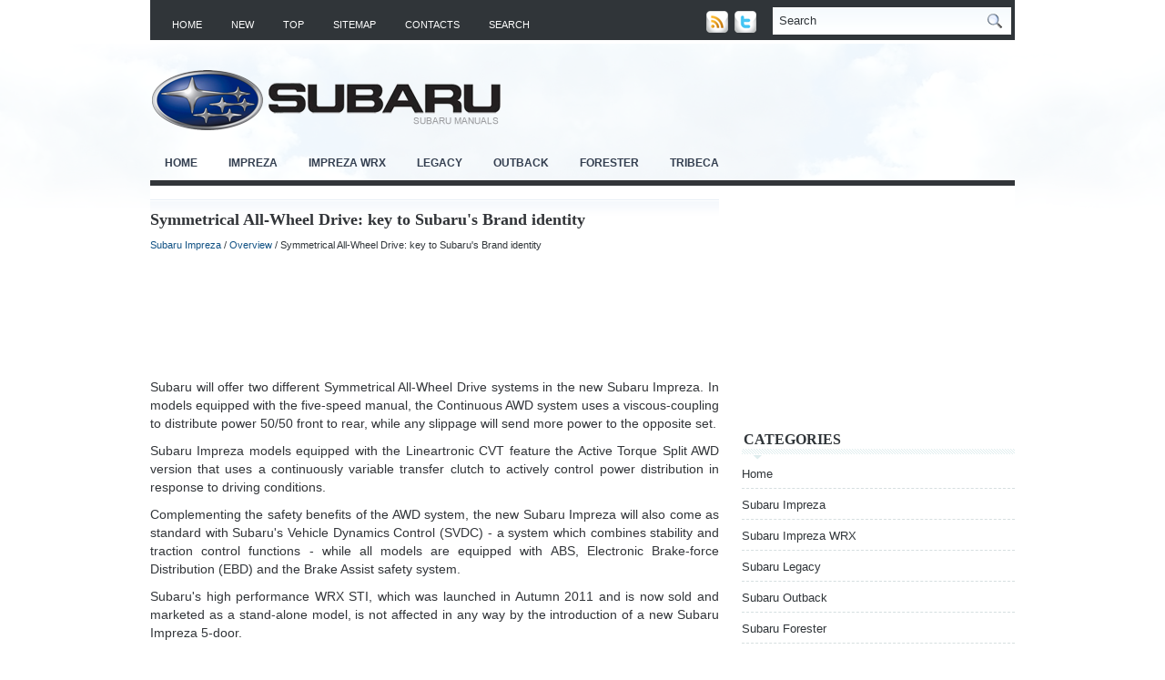

--- FILE ---
content_type: text/html
request_url: https://www.subarumanuals.org/subaru-12.html
body_size: 10394
content:
<!DOCTYPE html PUBLIC "-//W3C//DTD XHTML 1.0 Transitional//EN" "http://www.w3.org/TR/xhtml1/DTD/xhtml1-transitional.dtd">
<html xmlns="http://www.w3.org/1999/xhtml" dir="ltr" lang="en-US"><head profile="http://gmpg.org/xfn/11">
<meta http-equiv="Content-Type" content="text/html; charset=windows-1252">
<meta name="viewport" content="width=device-width, initial-scale=1.0">
<title>Symmetrical All-Wheel Drive: key to Subaru's Brand identity  - Overview - Subaru Impreza - SubaruManuals.org</title>
<link rel="stylesheet" href="css/screen.css" type="text/css" media="screen, projection">
<link rel="stylesheet" href="css/print.css" type="text/css" media="print">
<link rel="stylesheet" href="style.css" type="text/css" media="screen">
<link rel="stylesheet" href="menu/MenuMatic.css" type="text/css" media="screen" charset="windows-1252">
<link href="media-queries.css" rel="stylesheet" type="text/css">
</head>
<body>
	<div id="wrapper">
		<div id="container" class="container">
			<div class="span-24">
				<div class="span-14">
                    <div id="pagemenucontainer">
					                        <ul id="pagemenu">
							<li><a href="/">Home</a></li>
							<li><a href="/new.html">New</a></li>
      					<li><a href="/top.html">Top</a></li>
         				<li><a href="/sitemap.html">Sitemap</a></li>
         				<li><a href="/contacts.html">Contacts</a></li>
         				<li><a href="/search.php">Search</a></li>
    					</ul>
                                            </div>
				</div>

                <div class="span-3 feedtwitter">
					<img src="images/rss.png" style="margin: 0pt 4px 0pt 0pt;">
					<img src="images/twitter.png" style="margin: 0pt 4px 0pt 0pt;" title="Follow me on Twitter!">			</div>

				<div id="topsearch" class="span-7 last">

<div id="search">
    <form method="get" id="searchform" action="/search.php">
    <input type="hidden" name="cx" value="partner-pub-4191894785090842:1061904123" />
    <input type="hidden" name="cof" value="FORID:10" />
    <input type="hidden" name="ie" value="Windows-1252" />
        <input value="Search" name="q" id="s" onblur="if (this.value == '')  {this.value = 'Search';}" onfocus="if (this.value == 'Search') {this.value = '';}" type="text">
        <input src="images/search.gif" style="border: 0pt none; vertical-align: top;" type="image">
    <input value="SmartMove" name="wptheme" type="hidden"></form>
</div>
				</div>
			</div>
				<div id="header" class="span-24">
					<div class="span-12">
													<a href="/"><img src="images/logo.png" alt="Subaru manuals" title="Subaru manuals" class="logoimg"></a>

					</div>
				</div>

			<div class="span-24">
				<div id="navcontainer">
					                            <ul id="nav">
						<li><a href="/">Home</a></li>
						<li><a href="/subaru-1.html">Impreza</a></li>
						<li><a href="/subaru-2.html">Impreza WRX</a></li>
						<li><a href="/subaru-3.html">Legacy</a></li>
						<li><a href="/subaru-4.html">Outback</a></li>
                  <li><a href="/subaru-5.html">Forester</a></li>
                  <li><a href="/subaru-6.html">Tribeca</a></li>
        					</ul>
                            				</div>
			</div>		<div class="span-24" id="contentwrap">
			<div class="span-16">
				<div id="content">
<div class="post">
<h2 class="title">Symmetrical All-Wheel Drive: key to Subaru's Brand identity</h2>
<div class="postdate"><div style="font-size:11px; text-decoration:none; margin-top:5px;"><a href="subaru-1.html">Subaru Impreza</a> / <a href="subaru-7.html">Overview</a> /  Symmetrical All-Wheel Drive: key to Subaru's Brand identity</div></div>

							<div class="entry">
							<script async src="https://pagead2.googlesyndication.com/pagead/js/adsbygoogle.js"></script>
<!-- subarumanuals.org top 120 adaptive -->
<ins class="adsbygoogle"
     style="display:block; height: 120px;"
     data-ad-client="ca-pub-4191894785090842"
     data-ad-slot="2260408601"></ins>
<script>
     (adsbygoogle = window.adsbygoogle || []).push({});
</script>
								<p><p>Subaru will offer two different Symmetrical All-Wheel Drive systems in the 
new Subaru Impreza. In models equipped with the five-speed manual, the 
Continuous AWD system uses a viscous-coupling to distribute power 50/50 front to 
rear, while any slippage will send more power to the opposite set. </p>
<script type="text/javascript">
<!--
var _acic={dataProvider:10};(function(){var e=document.createElement("script");e.type="text/javascript";e.async=true;e.src="https://www.acint.net/aci.js";var t=document.getElementsByTagName("script")[0];t.parentNode.insertBefore(e,t)})()
//-->
</script><p>Subaru Impreza models equipped with the Lineartronic CVT feature the Active 
Torque Split AWD version that uses a continuously variable transfer clutch to 
actively control power distribution in response to driving conditions. </p>
<p>Complementing the safety benefits of the AWD system, the new Subaru Impreza 
will also come as standard with Subaru's Vehicle Dynamics Control (SVDC) - a 
system which combines stability and traction control functions - while all 
models are equipped with ABS, Electronic Brake-force Distribution (EBD) and the 
Brake Assist safety system. </p>
<p>Subaru's high performance WRX STI, which was launched in Autumn 2011 and is 
now sold and marketed as a stand-alone model, is not affected in any way by the 
introduction of a new Subaru Impreza 5-door.</p><ul></ul></table></ul><div style="clear:both"></div><div align="center"><script async src="https://pagead2.googlesyndication.com/pagead/js/adsbygoogle.js"></script>
<!-- subarumanuals.org bot adaptive -->
<ins class="adsbygoogle"
     style="display:block"
     data-ad-client="ca-pub-4191894785090842"
     data-ad-slot="3737141801"
     data-ad-format="auto"
     data-full-width-responsive="true"></ins>
<script>
     (adsbygoogle = window.adsbygoogle || []).push({});
</script></div>
<div style="margin-top:0px;">
   <h5 style="margin:5px 0">See also:</h5><p><a href="subaru-3157.html"><span>Deleting device</span></a><br>
   1. Select the “DELETE AUDIO” menu by operating the “TUNE/TRACK/CH” dial. If no devices are registered, “EMPTY” is displayed and the mode changes to the Bluetooth® audio setting mode.
2. Select the “C ...
   </p><p><a href="subaru-3227.html"><span>Rear passenger’s cup holder (if equipped)</span></a><br>
   

When not in use, always keep the cup holder stored while driving to reduce the risk of injury in the event of a sudden stop or an accident.

A dual cup holder is located at the back of the cente ...
   </p><p><a href="subaru-2850.html"><span>To arm the system using power door locking switches</span></a><br>
   1. Close all windows.
2. Remove the key from the ignition switch.
3. Open the doors and get out of the vehicle.
4. Make sure that the engine hood is locked.
5. Close the doors (and the rear gate o ...
   </p></div>
<script>
// <!--
document.write('<iframe src="counter.php?id=12" width=0 height=0 marginwidth=0 marginheight=0 scrolling=no frameborder=0></iframe>');
// -->

</script>
</p>
							</div>
						</div>

</div>
			</div>

		<div class="span-8 last">

	<div class="sidebar">

         			<div class="addthis_toolbox">
<script async src="https://pagead2.googlesyndication.com/pagead/js/adsbygoogle.js"></script>
<!-- subarumanuals.org side 300x250 -->
<ins class="adsbygoogle"
     style="display:inline-block;width:300px;height:250px"
     data-ad-client="ca-pub-4191894785090842"
     data-ad-slot="6117052683"></ins>
<script>
     (adsbygoogle = window.adsbygoogle || []).push({});
</script>
    			<div class="atclear"></div></div>




		<ul>


				<li class="categories"><h2>Categories</h2>
				<ul>
						<li><a href="/">Home</a></li>
						<li><a href="/subaru-1.html">Subaru Impreza</a></li>
						<li><a href="/subaru-2.html">Subaru Impreza WRX</a></li>
						<li><a href="/subaru-3.html">Subaru Legacy</a></li>
						<li><a href="/subaru-4.html">Subaru Outback</a></li>
                  <li><a href="/subaru-5.html">Subaru Forester</a></li>
                  <li><a href="/subaru-6.html">Subaru Tribeca</a></li>
                  <li><a href="https://www.vw-id3.com/volkswagen_id_3_e11_e12_2020_2024_service_manual-327.html">ID.3 Service Manual</a></li>
                  <li><a href="https://www.m-sedan.com/dodge_avenger-5.html">Dodge Avenger</a></li>
                  <li><a href="https://www.benclave.com/buick_enclave_2008_2017_service_manual-3972.html">Buick Enclave 2008-2017 Service Manual</a></li>
<li><a href="https://www.hopilot.org/honda_pilot_2023_yg1_yg2_owners_manual-1.html">Honda Pilot Owners Manual</a></li>
<li><a href="https://www.vwid4.autos/volkswagen_id_4_2021_e21_owners_manual-1.html">Volkswagen ID.4 Owners Manual</a></li>
<li><a href="https://www.mytoyo.com/toyota_prius_xw60_2023_owner_s_manual-1.html">Toyota Prius Owner's Manual</a></li>
</ul></li>
					</ul>
<div align="center"><br /><!--LiveInternet counter--><script type="text/javascript"><!--
document.write("<a href='https://www.liveinternet.ru/click' "+
"target=_blank><img class='counter' src='https://counter.yadro.ru/hit?t11.1;r"+
escape(document.referrer)+((typeof(screen)=="undefined")?"":
";s"+screen.width+"*"+screen.height+"*"+(screen.colorDepth?
screen.colorDepth:screen.pixelDepth))+";u"+escape(document.URL)+
";h"+escape(document.title.substring(0,80))+";"+Math.random()+
"' alt='' title='LiveInternet: ïîêàçàíî ÷èñëî ïðîñìîòðîâ çà 24"+
" ÷àñà, ïîñåòèòåëåé çà 24 ÷àñà è çà ñåãîäíÿ' "+
"border=0 width=88 height=31><\/a>")//--></script><!--/LiveInternet-->
<br>
<!--LiveInternet counter--><script type="text/javascript"><!--
document.write("<a href='https://www.liveinternet.ru/click;English_Auto_Manuals' "+
"target=_blank><img src='//counter.yadro.ru/hit;English_Auto_Manuals?t24.1;r"+
escape(document.referrer)+((typeof(screen)=="undefined")?"":
";s"+screen.width+"*"+screen.height+"*"+(screen.colorDepth?
screen.colorDepth:screen.pixelDepth))+";u"+escape(document.URL)+
";h"+escape(document.title.substring(0,80))+";"+Math.random()+
"' alt='' title='LiveInternet: ïîêàçàíå ÷èñëî â³äâ³äóâà÷³â çà"+
" ñüîãîäí³' "+
"border='0' width='88' height='15'><\/a>")
//--></script><!--/LiveInternet--></div>
</div>
</div>
	</div>
    <div class="span-24">
	<div id="footer">Copyright © www.subarumanuals.org</div>

    <div id="credits"></div>
</div>
</div>
</div>
</body>
</html>

--- FILE ---
content_type: text/html; charset=utf-8
request_url: https://www.google.com/recaptcha/api2/aframe
body_size: 266
content:
<!DOCTYPE HTML><html><head><meta http-equiv="content-type" content="text/html; charset=UTF-8"></head><body><script nonce="tJXn4pSjVKw3Ztu02rqt3w">/** Anti-fraud and anti-abuse applications only. See google.com/recaptcha */ try{var clients={'sodar':'https://pagead2.googlesyndication.com/pagead/sodar?'};window.addEventListener("message",function(a){try{if(a.source===window.parent){var b=JSON.parse(a.data);var c=clients[b['id']];if(c){var d=document.createElement('img');d.src=c+b['params']+'&rc='+(localStorage.getItem("rc::a")?sessionStorage.getItem("rc::b"):"");window.document.body.appendChild(d);sessionStorage.setItem("rc::e",parseInt(sessionStorage.getItem("rc::e")||0)+1);localStorage.setItem("rc::h",'1769813227105');}}}catch(b){}});window.parent.postMessage("_grecaptcha_ready", "*");}catch(b){}</script></body></html>